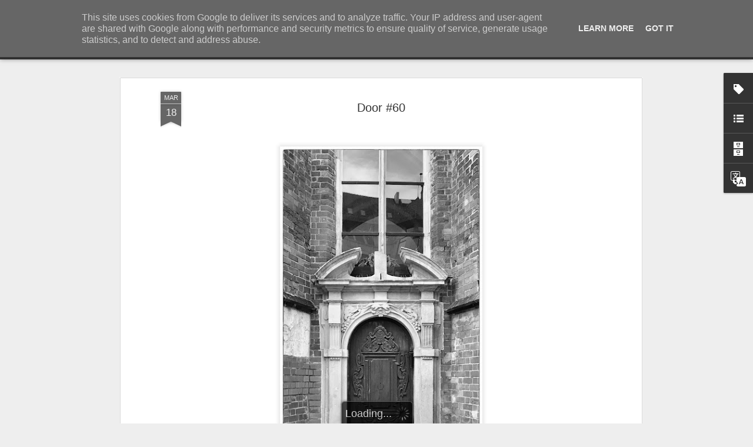

--- FILE ---
content_type: text/javascript; charset=UTF-8
request_url: https://foto.helaq.net.pl/?v=0&action=initial&widgetId=BlogList1&responseType=js&xssi_token=AOuZoY7vouCp_juc666ZZqCkO0tWDRF6sA%3A1769025478654
body_size: 6590
content:
try {
_WidgetManager._HandleControllerResult('BlogList1', 'initial',{'title': 'Worth to see:', 'sortType': 'LAST_UPDATE_DESCENDING', 'numItemsToShow': 0, 'showIcon': true, 'showItemTitle': true, 'showItemSnippet': true, 'showItemThumbnail': false, 'showTimePeriodSinceLastUpdate': false, 'tagName': 'BlogList1-foto.helaq.net.pl', 'textColor': '#000', 'linkColor': '#00c', 'totalItems': 19, 'showAllText': 'Show All', 'showNText': 'Show 19', 'items': [{'displayStyle': 'display: block;', 'blogTitle': 'Mersad Donko Photography', 'blogUrl': 'http://mersad-photography.blogspot.com/', 'blogIconUrl': 'https://lh3.googleusercontent.com/blogger_img_proxy/AEn0k_t448uPlondLoqLulM2d091EABBPkJC2qGlBxv5VsK-jWY48Aj-BuN0ev6UgtSneeI13f6cMq_N1FFIZKVKe7ARKZ2j776hb6tWM_Wr-BibUZqY3YRO\x3ds16-w16-h16', 'itemTitle': 'Ice, Rock, and Winter Light [Through My Lens Nr. 517]', 'itemUrl': 'http://mersad-photography.blogspot.com/2026/01/ice-rock-and-winter-light-through-my.html', 'itemSnippet': '\n\n*After the recent snowfall, I took the familiar road from Mostar toward \nKonjic, a drive I\u2019ve done countless times, yet one that never really feels \nthe sa...', 'itemThumbnail': {'url': 'https://blogger.googleusercontent.com/img/b/R29vZ2xl/AVvXsEioJFKBcVlIIDmGU0hGL0h2WghgW3D0_3UkJAtGbPX6xafL7j16mkyeCE_cCHHGrwNx6ttZ9hE9dh18xuY3gwfggKBo832Z4fkTYu15G5W7DOqa2Y5uWx5ZADmRrBrPw80hcHxSuZy0QatHYVM-Qrs4FQ1RGTqWU8Pw-kTmLLJED9NwlYSJLePcfaw-hYrM/s72-c/IMG_0574.jpeg', 'width': 72, 'height': 72}, 'timePeriodSinceLastUpdate': '2 days ago'}, {'displayStyle': 'display: block;', 'blogTitle': 'The Weekend in Black and White', 'blogUrl': 'https://blackandwhiteweekend.blogspot.com/', 'blogIconUrl': 'https://lh3.googleusercontent.com/blogger_img_proxy/AEn0k_u7l7A48T6qy8IPpLyk_-z84GOYqYIQt5Ew9O_A8Pz__hqPlXugqhN1zIxxdfm-rHkgRgG2qLsdzvoRpMMd_Fng_io5xrSTFD2wtVUu1SK17tl8PVoGI_5S\x3ds16-w16-h16', 'itemTitle': 'Friday, 16th January, 2026.', 'itemUrl': 'https://blackandwhiteweekend.blogspot.com/2026/01/friday-16th-january-2026.html', 'itemSnippet': '\n\n Great patterns and reflections posted last week by Cath\x27s Camera (Domed \nReflection)\n\nCath\x27s Camera\n\nREMEMBER THAT THE COPYRIGHT OF ALL PHOTOS REMAINS  WI...', 'itemThumbnail': {'url': 'https://blogger.googleusercontent.com/img/b/R29vZ2xl/AVvXsEjIbRxSIWXk_6QSDKfbkCPRolB_RIh-0_ads2ENhYTR1a3V2hucERC5Gmb0WfkeRKF_3k5xHprL74O4woQMU4M2v4Zg0ockBGhtq-xJFRxKMeJXngLIvR-F0-yGRxS4hfg-STeRoRAzNgBmqxeVEBY-JTw73V-DAdZnGQlXBdFRgJiaQxOV-IOzT1PPR4dJ/s72-c/8.%20Cath\x27s%20Camera.webp', 'width': 72, 'height': 72}, 'timePeriodSinceLastUpdate': '5 days ago'}, {'displayStyle': 'display: block;', 'blogTitle': 'Weekend Reflections', 'blogUrl': 'https://weekendreflection.blogspot.com/', 'blogIconUrl': 'https://lh3.googleusercontent.com/blogger_img_proxy/AEn0k_vHbxpOBIDtY4UyhrPPVpRbgLnWTO0rUXBrv-zSGukOzgJQ4MSVIVnUOhndlsLYB6QIlObfQEoUpzLbgyabmxwDOAkk5J-jHPNS7u3SCvTJ7UgdVgfe\x3ds16-w16-h16', 'itemTitle': 'Decisions, decisions (Weekend Street/Reflections # 260)', 'itemUrl': 'https://weekendreflection.blogspot.com/2026/01/decisions-decisions-weekend.html', 'itemSnippet': '\n\n \n\n*Philadelphia, Pennsylvania*\n\n\x22More is lost by indecision than wrong decision.\x22 - Cicero \n\n                                            Have a great week...', 'itemThumbnail': {'url': 'https://blogger.googleusercontent.com/img/b/R29vZ2xl/AVvXsEiX-VJq-QHIuHCW-Hs9VvspxBW3zECTH4XE2WJai3I-EZWmDMD5j6KQRtNc8kkEtl42eAZafnYc1Lw4bmHAw0nEJI9c4T9f5L_vLD7F1DsuKO1QlKH1HGzvua3dxv2z9WgW2Za6gygE3wdzxvSlnVHD2Zbp7hPsMDUF57iuMvBPug__ozw4jGEoigXDIOol/s72-w543-h543-c/24712492177_1724253fa7_o.jpg', 'width': 72, 'height': 72}, 'timePeriodSinceLastUpdate': '5 days ago'}, {'displayStyle': 'display: block;', 'blogTitle': 'Skywatch Friday', 'blogUrl': 'http://skyley.blogspot.com/', 'blogIconUrl': 'https://lh3.googleusercontent.com/blogger_img_proxy/AEn0k_tSgXbzNvnvxgUN_4Cgfu6aKDsCpkqcVTzz_9HRY6fVMkVCrjy5MbW-dY_1rVuiwywYNCe7vio-bxPdkBaX_qkDbsoCsuEOZeo\x3ds16-w16-h16', 'itemTitle': 'Skywatch Friday - 15 January 2026 Edition', 'itemUrl': 'http://skyley.blogspot.com/2026/01/skywatch-friday-15-january-2026-edition.html', 'itemSnippet': '[image: IMG_1902] A photo from a school ski trip that my son Logan took to \nBreckinridge, Colorado in 2016. I\x27m stealing it for the SWF header this \nweek. So...', 'itemThumbnail': '', 'timePeriodSinceLastUpdate': '6 days ago'}, {'displayStyle': 'display: block;', 'blogTitle': 'FLORAL FRIDAY FOTOS', 'blogUrl': 'http://floralfridayfoto.blogspot.com/', 'blogIconUrl': 'https://lh3.googleusercontent.com/blogger_img_proxy/AEn0k_t9qHGkN_g7csGGrEZUb5MP0kvB__B8tRmsY3yECqb2PXhItyE9dYTCS5HDUktzD4A99PmIpzpaKXJtKm_Ql0AvFNfoNc_Wnbi-6JHga4LB8sKkJw\x3ds16-w16-h16', 'itemTitle': 'FFF734 - PINK STATICE', 'itemUrl': 'http://floralfridayfoto.blogspot.com/2026/01/fff734-pink-statice.html', 'itemSnippet': '*Limonium roseum* (Pink Statice) is an evergreen perennial shrub producing \nlarge, beautiful bright, rose-pink showy flower heads of small papery \nblooms in ...', 'itemThumbnail': {'url': 'https://blogger.googleusercontent.com/img/b/R29vZ2xl/AVvXsEioW3tlP4zfHlZWiO2Whh8cWi1MEypT_pTr9ilAT_S4yCuBatutSRRSXrDDZtSn5v7tL5ZnydaKwE4plmTe99_yNP4vA3DIqEiIER-c_QGIJxP-fSTzdA-thIBJ6f6GaPRT_1ONSnzwfW2PRI-iFLE24Z1wYff18YQBBNq_KN1sB_OxULgfMQOccxWVcNM/s72-w640-h436-c/IMG_6324.jpeg', 'width': 72, 'height': 72}, 'timePeriodSinceLastUpdate': '6 days ago'}, {'displayStyle': 'display: block;', 'blogTitle': 'Locozoom', 'blogUrl': 'https://locozoom.helaq.net.pl/', 'blogIconUrl': 'https://lh3.googleusercontent.com/blogger_img_proxy/AEn0k_suFUq8z0_-RGHGhdpuw6ecEZl5iR-SzLcELHOsFJMCKCHJyEhJBYtKiyYGiYZdUBiHu--qAPWedP-b0wBfcNXFgvWl-qNndAt0j8zp\x3ds16-w16-h16', 'itemTitle': 'Red Mirafiori', 'itemUrl': 'https://locozoom.helaq.net.pl/2025/08/red-mirafiori.html', 'itemSnippet': '\n\nClick on the red to enlarge photo\n*Fiat 131p Mirafiori* (1975-1980) spotted in Kurdwan\xf3w district of Krak\xf3w, \nPoland. Please note advanced parking brake ;)\n', 'itemThumbnail': {'url': 'https://blogger.googleusercontent.com/img/b/R29vZ2xl/AVvXsEjDTl6NBesvzHdEorAlv8OG6nCUHgEPixU8nw24Dxtvehi-WphYSn6LurlZd6O4EeNzd4RWxNh7w4adFQaPZ5cMJtSoR7yo32TlC_KL-JL-16dyws0LrUvSlcRhNxCbgl2SZUYv0zXr5rSW5z2VJCE6q9lxHt9-u9Rh8HxRi6HAyb9Hf-Vc8inNlkvKl6o/s72-w640-h426-c/20250819_135416.jpg', 'width': 72, 'height': 72}, 'timePeriodSinceLastUpdate': '4 months ago'}, {'displayStyle': 'display: block;', 'blogTitle': '~RAMBLING WOODS~', 'blogUrl': 'https://ramblingwoods.com', 'blogIconUrl': 'https://lh3.googleusercontent.com/blogger_img_proxy/AEn0k_vW7gC2jISb178NJqNXzEf1xruKecNfpkIxNknrUvqh-n8NkxKFObXw_dweF2cEgqxnW1sKifmAsij3sPg862OFjxuNGFCwTfc\x3ds16-w16-h16', 'itemTitle': '.', 'itemUrl': 'https://ramblingwoods.com/2025/05/04/50332/', 'itemSnippet': '67 Species Identified Just in My Yard Since 2004 American Black Duck \nAmerican Crow American Goldfinch American Robin American Tree Sparrow \nAmerican Wigeon ...', 'itemThumbnail': '', 'timePeriodSinceLastUpdate': '8 months ago'}, {'displayStyle': 'display: block;', 'blogTitle': 'Na po\u0142udnie od Tunelu', 'blogUrl': 'https://na-poludnie-od-tunelu.tumblr.com/', 'blogIconUrl': 'https://lh3.googleusercontent.com/blogger_img_proxy/AEn0k_vwQh_4MEPPgIl0WgeLpSNFHGsaE6_hmUU_ROrV2g755gDUfRCjCE5Hkstza0sH24Z7dOwYGxGCdyxrnMAiWNr8rHf4VzCb9yrxREBib3I9f4dtmi64aOg\x3ds16-w16-h16', 'itemTitle': 'Funny skateboarder on graffiti', 'itemUrl': 'https://na-poludnie-od-tunelu.tumblr.com/post/773549109096382464', 'itemSnippet': '', 'itemThumbnail': '', 'timePeriodSinceLastUpdate': '11 months ago'}, {'displayStyle': 'display: block;', 'blogTitle': 'made in pain', 'blogUrl': 'https://madeinpain.wordpress.com', 'blogIconUrl': 'https://lh3.googleusercontent.com/blogger_img_proxy/AEn0k_vumKOuH9amcMV12rWkecgR4jHMOVgmGqiGnCLICZ94pTwlEwiRtPfV27jdpn_YScGyMhqIqRh0kpCdsz3y7Zmun-pMxUScEdftBoaCJxlr\x3ds16-w16-h16', 'itemTitle': 'IzIaoR5KFXkveET', 'itemUrl': 'https://madeinpain.wordpress.com/2025/01/19/iziaor5kfxkveet/', 'itemSnippet': '', 'itemThumbnail': '', 'timePeriodSinceLastUpdate': '1 year ago'}, {'displayStyle': 'display: block;', 'blogTitle': 'InSPIREd Sunday', 'blogUrl': 'http://inspiredsundaymeme.blogspot.com/', 'blogIconUrl': 'https://lh3.googleusercontent.com/blogger_img_proxy/AEn0k_u4dX82oJJ4tqIrfI4ecSqIvzrDbN_fwkjhn9NYs6GYof_bUwv1wnAvG1xnlhtcEocPzSDX4PushUhCXd77UpOgqrbvLjwqcsyl2VbjXdEUXeCBE9sz\x3ds16-w16-h16', 'itemTitle': 'InSPIREd Sunday #468 : 16-18 April 2022', 'itemUrl': 'http://inspiredsundaymeme.blogspot.com/2022/04/inspired-sunday-468-16-18-april-2022.html', 'itemSnippet': '\n\n \n\n  Welcome to InSPIREd Sunday where we share inspirational architecture such \nas churches, synagogues, cemeteries, or other religious buildings each and ...', 'itemThumbnail': {'url': 'https://blogger.googleusercontent.com/img/b/R29vZ2xl/AVvXsEhzqubMDrFfX19YlUEwqE-Cc9nGbJaaNdEah3KM3jSfW1LrLNDzT2i3sG7ksivtpBntuxvSlpgJNxNPq9b8le768urvf9xXo2LaWb10WiczygktVfMLlfVlNuWB6t2yllGT4_l7RHIqpFnkHgYInDi1OzDj6f3j8paGNcK8OsZtL4uGxszCSDw-jr0D/s72-w640-h234-c/IMG_2459.jpg', 'width': 72, 'height': 72}, 'timePeriodSinceLastUpdate': '3 years ago'}, {'displayStyle': 'display: block;', 'blogTitle': 'Our World Tuesday', 'blogUrl': 'http://ourworldtuesdaymeme.blogspot.com/', 'blogIconUrl': 'https://lh3.googleusercontent.com/blogger_img_proxy/AEn0k_tSavwXXSrBYbUBse9epyPG2Lt-uEZQf-pwE5yXR4gDv4ET41pJ6rGL8kMIVy95QYGC25Yp8RCC5hjgHcta9-1o3TTdb2mQ8-RqwV6pUbjmrYlcAgXQaQ\x3ds16-w16-h16', 'itemTitle': 'Our World: The Love Edition Feb 2022', 'itemUrl': 'http://ourworldtuesdaymeme.blogspot.com/2022/02/our-world-love-edition-feb-2022.html', 'itemSnippet': '\n\n So, dear friends! This is the last post I\x27ll be putting out here. (But \nnever say never - maybe I or someone else will decide to bring Our World \nback to ...', 'itemThumbnail': {'url': 'https://blogger.googleusercontent.com/img/a/AVvXsEiNUOWaoLVmqaH_B5_k2I-lSSYjv0qB38-QwthXg47Fx1FXfnDOc6FZDk6BZ_yNeqROmpf2dIc3AXXujMaLkMxEAbXqQbCZ69Luj9AXp8DIxufPmKikbpbLCe9Q1mhaer2lAsgEKs-6hMU4RehZYvm3Ar7Rmoq2icTa34vdNZLlSFTslHxqc_HussRWEQ\x3ds72-w640-h426-c', 'width': 72, 'height': 72}, 'timePeriodSinceLastUpdate': '3 years ago'}, {'displayStyle': 'display: block;', 'blogTitle': 'Norm 2.0', 'blogUrl': 'https://miscellaneousmusingsofamiddleagedmind.wordpress.com', 'blogIconUrl': 'https://lh3.googleusercontent.com/blogger_img_proxy/AEn0k_taNOG45cWX_wXH7G6T0GWYAtTPebfWHZjodN-5z-QbVaxrydj77uHsxjsEgD7-cBZF2HDzWqBUtBq0dam79H3Z1aL25FFWt1RU5aZUrGECNPfy6VnO9nm_BJtXfNeAvZIA_qOxd9uJEP1n\x3ds16-w16-h16', 'itemTitle': '6 Month-ish Blog Update \u2013 one month late', 'itemUrl': 'https://miscellaneousmusingsofamiddleagedmind.wordpress.com/2021/06/30/6-month-ish-blog-update-one-month-late/', 'itemSnippet': 'Hey there gang, how\u2019s everyone doing? Yes I know, this is my first post \nsince late November 2020. Sorry friends, I\u2019ve been meaning to pop in to say \nhi or p...', 'itemThumbnail': '', 'timePeriodSinceLastUpdate': '4 years ago'}, {'displayStyle': 'display: block;', 'blogTitle': 'otwarium', 'blogUrl': 'https://otwarium.pl', 'blogIconUrl': 'https://lh3.googleusercontent.com/blogger_img_proxy/AEn0k_tExkHYU70G0KSKxC5_r1gM8hDgkM0M1W4GLD8L5X3RgITDgwa0vJzNab1HT23fVYKyB1Ecjqb4d7ibQsPQ9yfIxA\x3ds16-w16-h16', 'itemTitle': 'Rzym, jakiego wi\u0119kszo\u015b\u0107 nie zobaczy', 'itemUrl': 'http://feedproxy.google.com/~r/nietransparentnie/~3/JG-fk1BDHWQ/', 'itemSnippet': '\n\nRzym to taki oczywisty cel podr\xf3\u017cy. Stolic\u0119 W\u0142och ka\u017cdego roku odwiedzaj\u0105 \nmiliony turyst\xf3w, spragnionych zazna\u0107 atmosfery Wiecznego Miasta.\u2026\n\nArtyku\u0142 Rzym...', 'itemThumbnail': '', 'timePeriodSinceLastUpdate': '4 years ago'}, {'displayStyle': 'display: block;', 'blogTitle': 'Walk With Photography - Blog Fotograficzny', 'blogUrl': 'https://walk-with-photography.blogspot.com/', 'blogIconUrl': 'https://lh3.googleusercontent.com/blogger_img_proxy/AEn0k_sYiWRLc7aOIBz3i0WALZK7bANQI0q6L-CtfV5QxUOj9bH0bohjbbL4h7tM5uL23HQ9OuIDX2bADkQZ7R8fIB79tRBUHangKCQ9C3_wXsvfuw8ZirsinKcTFA\x3ds16-w16-h16', 'itemTitle': 'Lewituj\u0105ce Ksi\u0105\u017cki, Czyli Jak Lewitowa\u0107 Przedmioty na Zdj\u0119ciach', 'itemUrl': 'https://walk-with-photography.blogspot.com/2020/05/lewitujace-ksiazki.html', 'itemSnippet': '[image: Lewituj\u0105ce Ksi\u0105\u017cki, Czyli Jak Lewitowa\u0107 Przedmioty na Zdj\u0119ciach]\n\nJak to mo\u017cliwe, \u017ce przedmioty unosz\u0105 si\u0119 na fotografiach? Jak lewitowa\u0107 \nksi\u0105\u017cki, o...', 'itemThumbnail': {'url': 'https://1.bp.blogspot.com/-DwQqoaTovLQ/XrLkca7_lII/AAAAAAAAAsA/KoBNZfthUqkb1rokj2ih_XYvgHP9ZfKHACK4BGAsYHg/s72-c-d/tytulowe.jpg', 'width': 72, 'height': 72}, 'timePeriodSinceLastUpdate': '5 years ago'}, {'displayStyle': 'display: block;', 'blogTitle': 'Tomasz Przywecki', 'blogUrl': 'https://www.tomlight.pl', 'blogIconUrl': 'https://lh3.googleusercontent.com/blogger_img_proxy/AEn0k_u4dXoYMAtKT2U9lbJk-BOVaWWBfRoChOGhCdDpcpMhYlsPHYQ5Z23vtyp_g4rEKxI1sn86nIPwlXvdoA_I-rI12GqDDl4F\x3ds16-w16-h16', 'itemTitle': 'Zielony', 'itemUrl': 'https://www.tomlight.pl/photoroll/zielony/', 'itemSnippet': '', 'itemThumbnail': '', 'timePeriodSinceLastUpdate': '6 years ago'}, {'displayStyle': 'display: block;', 'blogTitle': 'Agregator Blog\xf3w Fotograficznych', 'blogUrl': 'https://blogi-fotograficzne.blogspot.com/', 'blogIconUrl': 'https://lh3.googleusercontent.com/blogger_img_proxy/AEn0k_uAU3XZrjVhJrz2flrkZHWMRAfpv81SHvFdTKssJBslj9cYi8ncST_xVMDH0EazSj6PxaQLF6QNN9c0s2V0Fc084KKTA3y622whCEML0rQS9mAvjxg4Whg\x3ds16-w16-h16', 'itemTitle': '', 'itemUrl': 'http://blogi-fotograficzne.blogspot.com/2018/03/od-pewnego-czasu-jest-problem.html', 'itemSnippet': '*03-03-2018 Informacja*\nOd pewnego czasu jest problem (niezale\u017cny od administratora) z gad\u017cetem \n\x22Lista blog\xf3w\x22, na kt\xf3rym oparte jest dzia\u0142anie Agregatora B...', 'itemThumbnail': '', 'timePeriodSinceLastUpdate': '7 years ago'}, {'displayStyle': 'display: block;', 'blogTitle': 'Kasztanki - fotoblog', 'blogUrl': 'http://kasztanki.blogspot.com/', 'blogIconUrl': 'https://lh3.googleusercontent.com/blogger_img_proxy/AEn0k_uOmjDRIh7O5DnocQqzrhMuzW3e83uXqTk7hLy3kJxpXkD8Qq99398CpVB2KuBnZREPwGdtFw7_QRnYjQU7wXgopvQ-bJYlm3MCaEgb\x3ds16-w16-h16', 'itemTitle': 'Dziekania / Dean Street', 'itemUrl': 'http://kasztanki.blogspot.com/2018/01/dziekania-dean-street.html', 'itemSnippet': ' \nUlica Dziakania, Warszawa [Dziekania Street, Warsaw]\n| Sony A7II | Sony FE 28-70/3.5-5.6 OSS | 35 mm | f/7,1 | ISO 6400 |\n\n', 'itemThumbnail': {'url': 'https://blogger.googleusercontent.com/img/b/R29vZ2xl/AVvXsEjF5UTW5ctMhM-TS9mnF4ur1WTyxVEC2S1zRz7AUN3Y0C6is_n-BuVJ50doDjL03kcKO02b6_0o3HFMWf4sHblIPhiNPhpAqPCcUnHVXnvzQe0MMiU1fYTOVhsLdqHMeWuLQqvmujPUYnI/s72-c/00357_2.jpg', 'width': 72, 'height': 72}, 'timePeriodSinceLastUpdate': '7 years ago'}, {'displayStyle': 'display: block;', 'blogTitle': 'Oakland Daily Photo', 'blogUrl': 'http://oaklanddailyphoto.blogspot.com/', 'blogIconUrl': 'https://lh3.googleusercontent.com/blogger_img_proxy/AEn0k_u2ARVGXoNiOGgPXcCvqJqdTrN_utfSSwMBBN9iUAwer_p_rucn60JiVIKyECLu9CSvcKmS2PiPbkVfsqmqfvZkpu3jn77gmv8yGwxWeZctZg8sIts\x3ds16-w16-h16', 'itemTitle': 'Monday Mural: do not enter', 'itemUrl': 'http://oaklanddailyphoto.blogspot.com/2018/01/monday-mural-do-not-enter.html', 'itemSnippet': ' \nI found this while wandering around West Oakland.  I don\x27t care if the rock \nhas a smiley face on it.  The side glance on the flamingo and the presence \nof...', 'itemThumbnail': {'url': 'https://blogger.googleusercontent.com/img/b/R29vZ2xl/AVvXsEhKO_qfSQr_9MsGYty7PerrhgG-MZpkh1n1iUWoBSXFUbMG6zZhqINprNBwmlGBEXOwt1yUklhRjtWm5YWW43wEUlQnATloSJOXPIBGCDigyfEgqngAbprPz8Y4KcFL15Af3OYEyzhBVbtQ/s72-c/IMG_6821.jpg', 'width': 72, 'height': 72}, 'timePeriodSinceLastUpdate': '8 years ago'}, {'displayStyle': 'display: block;', 'blogTitle': 'Landscapes of Mazovia | Krajobrazy Mazowsza', 'blogUrl': 'http://masoviascape.blogspot.com/', 'blogIconUrl': 'https://lh3.googleusercontent.com/blogger_img_proxy/AEn0k_viyKkFdSVgLrxJW1AcyIHRyxF2y3YCWsyC0HofJ7-7_sgWSVliu-BqaDP9jKvFj0TSQJ3k11Us06fknUN2j_DU_YSMAhlORTjEyUWjz9PD\x3ds16-w16-h16', 'itemTitle': 'Full green', 'itemUrl': 'http://masoviascape.blogspot.com/2017/05/full-green.html', 'itemSnippet': ' \n\n', 'itemThumbnail': {'url': 'https://blogger.googleusercontent.com/img/b/R29vZ2xl/AVvXsEhGknSnMB58JpV5J5n5ronMAZXg1AYF4OBtu2wBrcHxArykdEEqKQ9bRx85_2Y7-8hu3T2P7Ml_nceN5Oluo_8VM625IKhZOSawr0SykBBA3Kimwpz2frtzvKpzzwqj5gXmTSDaKtSDuTY/s72-c/08002www.jpg', 'width': 72, 'height': 72}, 'timePeriodSinceLastUpdate': '8 years ago'}]});
} catch (e) {
  if (typeof log != 'undefined') {
    log('HandleControllerResult failed: ' + e);
  }
}


--- FILE ---
content_type: text/javascript; charset=UTF-8
request_url: https://foto.helaq.net.pl/?v=0&action=initial&widgetId=BlogList1&responseType=js&xssi_token=AOuZoY7vouCp_juc666ZZqCkO0tWDRF6sA%3A1769025478654
body_size: 6577
content:
try {
_WidgetManager._HandleControllerResult('BlogList1', 'initial',{'title': 'Worth to see:', 'sortType': 'LAST_UPDATE_DESCENDING', 'numItemsToShow': 0, 'showIcon': true, 'showItemTitle': true, 'showItemSnippet': true, 'showItemThumbnail': false, 'showTimePeriodSinceLastUpdate': false, 'tagName': 'BlogList1-foto.helaq.net.pl', 'textColor': '#000', 'linkColor': '#00c', 'totalItems': 19, 'showAllText': 'Show All', 'showNText': 'Show 19', 'items': [{'displayStyle': 'display: block;', 'blogTitle': 'Mersad Donko Photography', 'blogUrl': 'http://mersad-photography.blogspot.com/', 'blogIconUrl': 'https://lh3.googleusercontent.com/blogger_img_proxy/AEn0k_t448uPlondLoqLulM2d091EABBPkJC2qGlBxv5VsK-jWY48Aj-BuN0ev6UgtSneeI13f6cMq_N1FFIZKVKe7ARKZ2j776hb6tWM_Wr-BibUZqY3YRO\x3ds16-w16-h16', 'itemTitle': 'Ice, Rock, and Winter Light [Through My Lens Nr. 517]', 'itemUrl': 'http://mersad-photography.blogspot.com/2026/01/ice-rock-and-winter-light-through-my.html', 'itemSnippet': '\n\n*After the recent snowfall, I took the familiar road from Mostar toward \nKonjic, a drive I\u2019ve done countless times, yet one that never really feels \nthe sa...', 'itemThumbnail': {'url': 'https://blogger.googleusercontent.com/img/b/R29vZ2xl/AVvXsEioJFKBcVlIIDmGU0hGL0h2WghgW3D0_3UkJAtGbPX6xafL7j16mkyeCE_cCHHGrwNx6ttZ9hE9dh18xuY3gwfggKBo832Z4fkTYu15G5W7DOqa2Y5uWx5ZADmRrBrPw80hcHxSuZy0QatHYVM-Qrs4FQ1RGTqWU8Pw-kTmLLJED9NwlYSJLePcfaw-hYrM/s72-c/IMG_0574.jpeg', 'width': 72, 'height': 72}, 'timePeriodSinceLastUpdate': '2 days ago'}, {'displayStyle': 'display: block;', 'blogTitle': 'The Weekend in Black and White', 'blogUrl': 'https://blackandwhiteweekend.blogspot.com/', 'blogIconUrl': 'https://lh3.googleusercontent.com/blogger_img_proxy/AEn0k_u7l7A48T6qy8IPpLyk_-z84GOYqYIQt5Ew9O_A8Pz__hqPlXugqhN1zIxxdfm-rHkgRgG2qLsdzvoRpMMd_Fng_io5xrSTFD2wtVUu1SK17tl8PVoGI_5S\x3ds16-w16-h16', 'itemTitle': 'Friday, 16th January, 2026.', 'itemUrl': 'https://blackandwhiteweekend.blogspot.com/2026/01/friday-16th-january-2026.html', 'itemSnippet': '\n\n Great patterns and reflections posted last week by Cath\x27s Camera (Domed \nReflection)\n\nCath\x27s Camera\n\nREMEMBER THAT THE COPYRIGHT OF ALL PHOTOS REMAINS  WI...', 'itemThumbnail': {'url': 'https://blogger.googleusercontent.com/img/b/R29vZ2xl/AVvXsEjIbRxSIWXk_6QSDKfbkCPRolB_RIh-0_ads2ENhYTR1a3V2hucERC5Gmb0WfkeRKF_3k5xHprL74O4woQMU4M2v4Zg0ockBGhtq-xJFRxKMeJXngLIvR-F0-yGRxS4hfg-STeRoRAzNgBmqxeVEBY-JTw73V-DAdZnGQlXBdFRgJiaQxOV-IOzT1PPR4dJ/s72-c/8.%20Cath\x27s%20Camera.webp', 'width': 72, 'height': 72}, 'timePeriodSinceLastUpdate': '5 days ago'}, {'displayStyle': 'display: block;', 'blogTitle': 'Weekend Reflections', 'blogUrl': 'https://weekendreflection.blogspot.com/', 'blogIconUrl': 'https://lh3.googleusercontent.com/blogger_img_proxy/AEn0k_vHbxpOBIDtY4UyhrPPVpRbgLnWTO0rUXBrv-zSGukOzgJQ4MSVIVnUOhndlsLYB6QIlObfQEoUpzLbgyabmxwDOAkk5J-jHPNS7u3SCvTJ7UgdVgfe\x3ds16-w16-h16', 'itemTitle': 'Decisions, decisions (Weekend Street/Reflections # 260)', 'itemUrl': 'https://weekendreflection.blogspot.com/2026/01/decisions-decisions-weekend.html', 'itemSnippet': '\n\n \n\n*Philadelphia, Pennsylvania*\n\n\x22More is lost by indecision than wrong decision.\x22 - Cicero \n\n                                            Have a great week...', 'itemThumbnail': {'url': 'https://blogger.googleusercontent.com/img/b/R29vZ2xl/AVvXsEiX-VJq-QHIuHCW-Hs9VvspxBW3zECTH4XE2WJai3I-EZWmDMD5j6KQRtNc8kkEtl42eAZafnYc1Lw4bmHAw0nEJI9c4T9f5L_vLD7F1DsuKO1QlKH1HGzvua3dxv2z9WgW2Za6gygE3wdzxvSlnVHD2Zbp7hPsMDUF57iuMvBPug__ozw4jGEoigXDIOol/s72-w543-h543-c/24712492177_1724253fa7_o.jpg', 'width': 72, 'height': 72}, 'timePeriodSinceLastUpdate': '5 days ago'}, {'displayStyle': 'display: block;', 'blogTitle': 'Skywatch Friday', 'blogUrl': 'http://skyley.blogspot.com/', 'blogIconUrl': 'https://lh3.googleusercontent.com/blogger_img_proxy/AEn0k_tSgXbzNvnvxgUN_4Cgfu6aKDsCpkqcVTzz_9HRY6fVMkVCrjy5MbW-dY_1rVuiwywYNCe7vio-bxPdkBaX_qkDbsoCsuEOZeo\x3ds16-w16-h16', 'itemTitle': 'Skywatch Friday - 15 January 2026 Edition', 'itemUrl': 'http://skyley.blogspot.com/2026/01/skywatch-friday-15-january-2026-edition.html', 'itemSnippet': '[image: IMG_1902] A photo from a school ski trip that my son Logan took to \nBreckinridge, Colorado in 2016. I\x27m stealing it for the SWF header this \nweek. So...', 'itemThumbnail': '', 'timePeriodSinceLastUpdate': '6 days ago'}, {'displayStyle': 'display: block;', 'blogTitle': 'FLORAL FRIDAY FOTOS', 'blogUrl': 'http://floralfridayfoto.blogspot.com/', 'blogIconUrl': 'https://lh3.googleusercontent.com/blogger_img_proxy/AEn0k_t9qHGkN_g7csGGrEZUb5MP0kvB__B8tRmsY3yECqb2PXhItyE9dYTCS5HDUktzD4A99PmIpzpaKXJtKm_Ql0AvFNfoNc_Wnbi-6JHga4LB8sKkJw\x3ds16-w16-h16', 'itemTitle': 'FFF734 - PINK STATICE', 'itemUrl': 'http://floralfridayfoto.blogspot.com/2026/01/fff734-pink-statice.html', 'itemSnippet': '*Limonium roseum* (Pink Statice) is an evergreen perennial shrub producing \nlarge, beautiful bright, rose-pink showy flower heads of small papery \nblooms in ...', 'itemThumbnail': {'url': 'https://blogger.googleusercontent.com/img/b/R29vZ2xl/AVvXsEioW3tlP4zfHlZWiO2Whh8cWi1MEypT_pTr9ilAT_S4yCuBatutSRRSXrDDZtSn5v7tL5ZnydaKwE4plmTe99_yNP4vA3DIqEiIER-c_QGIJxP-fSTzdA-thIBJ6f6GaPRT_1ONSnzwfW2PRI-iFLE24Z1wYff18YQBBNq_KN1sB_OxULgfMQOccxWVcNM/s72-w640-h436-c/IMG_6324.jpeg', 'width': 72, 'height': 72}, 'timePeriodSinceLastUpdate': '6 days ago'}, {'displayStyle': 'display: block;', 'blogTitle': 'Locozoom', 'blogUrl': 'https://locozoom.helaq.net.pl/', 'blogIconUrl': 'https://lh3.googleusercontent.com/blogger_img_proxy/AEn0k_suFUq8z0_-RGHGhdpuw6ecEZl5iR-SzLcELHOsFJMCKCHJyEhJBYtKiyYGiYZdUBiHu--qAPWedP-b0wBfcNXFgvWl-qNndAt0j8zp\x3ds16-w16-h16', 'itemTitle': 'Red Mirafiori', 'itemUrl': 'https://locozoom.helaq.net.pl/2025/08/red-mirafiori.html', 'itemSnippet': '\n\nClick on the red to enlarge photo\n*Fiat 131p Mirafiori* (1975-1980) spotted in Kurdwan\xf3w district of Krak\xf3w, \nPoland. Please note advanced parking brake ;)\n', 'itemThumbnail': {'url': 'https://blogger.googleusercontent.com/img/b/R29vZ2xl/AVvXsEjDTl6NBesvzHdEorAlv8OG6nCUHgEPixU8nw24Dxtvehi-WphYSn6LurlZd6O4EeNzd4RWxNh7w4adFQaPZ5cMJtSoR7yo32TlC_KL-JL-16dyws0LrUvSlcRhNxCbgl2SZUYv0zXr5rSW5z2VJCE6q9lxHt9-u9Rh8HxRi6HAyb9Hf-Vc8inNlkvKl6o/s72-w640-h426-c/20250819_135416.jpg', 'width': 72, 'height': 72}, 'timePeriodSinceLastUpdate': '4 months ago'}, {'displayStyle': 'display: block;', 'blogTitle': '~RAMBLING WOODS~', 'blogUrl': 'https://ramblingwoods.com', 'blogIconUrl': 'https://lh3.googleusercontent.com/blogger_img_proxy/AEn0k_vW7gC2jISb178NJqNXzEf1xruKecNfpkIxNknrUvqh-n8NkxKFObXw_dweF2cEgqxnW1sKifmAsij3sPg862OFjxuNGFCwTfc\x3ds16-w16-h16', 'itemTitle': '.', 'itemUrl': 'https://ramblingwoods.com/2025/05/04/50332/', 'itemSnippet': '67 Species Identified Just in My Yard Since 2004 American Black Duck \nAmerican Crow American Goldfinch American Robin American Tree Sparrow \nAmerican Wigeon ...', 'itemThumbnail': '', 'timePeriodSinceLastUpdate': '8 months ago'}, {'displayStyle': 'display: block;', 'blogTitle': 'Na po\u0142udnie od Tunelu', 'blogUrl': 'https://na-poludnie-od-tunelu.tumblr.com/', 'blogIconUrl': 'https://lh3.googleusercontent.com/blogger_img_proxy/AEn0k_vwQh_4MEPPgIl0WgeLpSNFHGsaE6_hmUU_ROrV2g755gDUfRCjCE5Hkstza0sH24Z7dOwYGxGCdyxrnMAiWNr8rHf4VzCb9yrxREBib3I9f4dtmi64aOg\x3ds16-w16-h16', 'itemTitle': 'Funny skateboarder on graffiti', 'itemUrl': 'https://na-poludnie-od-tunelu.tumblr.com/post/773549109096382464', 'itemSnippet': '', 'itemThumbnail': '', 'timePeriodSinceLastUpdate': '11 months ago'}, {'displayStyle': 'display: block;', 'blogTitle': 'made in pain', 'blogUrl': 'https://madeinpain.wordpress.com', 'blogIconUrl': 'https://lh3.googleusercontent.com/blogger_img_proxy/AEn0k_vumKOuH9amcMV12rWkecgR4jHMOVgmGqiGnCLICZ94pTwlEwiRtPfV27jdpn_YScGyMhqIqRh0kpCdsz3y7Zmun-pMxUScEdftBoaCJxlr\x3ds16-w16-h16', 'itemTitle': 'IzIaoR5KFXkveET', 'itemUrl': 'https://madeinpain.wordpress.com/2025/01/19/iziaor5kfxkveet/', 'itemSnippet': '', 'itemThumbnail': '', 'timePeriodSinceLastUpdate': '1 year ago'}, {'displayStyle': 'display: block;', 'blogTitle': 'InSPIREd Sunday', 'blogUrl': 'http://inspiredsundaymeme.blogspot.com/', 'blogIconUrl': 'https://lh3.googleusercontent.com/blogger_img_proxy/AEn0k_u4dX82oJJ4tqIrfI4ecSqIvzrDbN_fwkjhn9NYs6GYof_bUwv1wnAvG1xnlhtcEocPzSDX4PushUhCXd77UpOgqrbvLjwqcsyl2VbjXdEUXeCBE9sz\x3ds16-w16-h16', 'itemTitle': 'InSPIREd Sunday #468 : 16-18 April 2022', 'itemUrl': 'http://inspiredsundaymeme.blogspot.com/2022/04/inspired-sunday-468-16-18-april-2022.html', 'itemSnippet': '\n\n \n\n  Welcome to InSPIREd Sunday where we share inspirational architecture such \nas churches, synagogues, cemeteries, or other religious buildings each and ...', 'itemThumbnail': {'url': 'https://blogger.googleusercontent.com/img/b/R29vZ2xl/AVvXsEhzqubMDrFfX19YlUEwqE-Cc9nGbJaaNdEah3KM3jSfW1LrLNDzT2i3sG7ksivtpBntuxvSlpgJNxNPq9b8le768urvf9xXo2LaWb10WiczygktVfMLlfVlNuWB6t2yllGT4_l7RHIqpFnkHgYInDi1OzDj6f3j8paGNcK8OsZtL4uGxszCSDw-jr0D/s72-w640-h234-c/IMG_2459.jpg', 'width': 72, 'height': 72}, 'timePeriodSinceLastUpdate': '3 years ago'}, {'displayStyle': 'display: block;', 'blogTitle': 'Our World Tuesday', 'blogUrl': 'http://ourworldtuesdaymeme.blogspot.com/', 'blogIconUrl': 'https://lh3.googleusercontent.com/blogger_img_proxy/AEn0k_tSavwXXSrBYbUBse9epyPG2Lt-uEZQf-pwE5yXR4gDv4ET41pJ6rGL8kMIVy95QYGC25Yp8RCC5hjgHcta9-1o3TTdb2mQ8-RqwV6pUbjmrYlcAgXQaQ\x3ds16-w16-h16', 'itemTitle': 'Our World: The Love Edition Feb 2022', 'itemUrl': 'http://ourworldtuesdaymeme.blogspot.com/2022/02/our-world-love-edition-feb-2022.html', 'itemSnippet': '\n\n So, dear friends! This is the last post I\x27ll be putting out here. (But \nnever say never - maybe I or someone else will decide to bring Our World \nback to ...', 'itemThumbnail': {'url': 'https://blogger.googleusercontent.com/img/a/AVvXsEiNUOWaoLVmqaH_B5_k2I-lSSYjv0qB38-QwthXg47Fx1FXfnDOc6FZDk6BZ_yNeqROmpf2dIc3AXXujMaLkMxEAbXqQbCZ69Luj9AXp8DIxufPmKikbpbLCe9Q1mhaer2lAsgEKs-6hMU4RehZYvm3Ar7Rmoq2icTa34vdNZLlSFTslHxqc_HussRWEQ\x3ds72-w640-h426-c', 'width': 72, 'height': 72}, 'timePeriodSinceLastUpdate': '3 years ago'}, {'displayStyle': 'display: block;', 'blogTitle': 'Norm 2.0', 'blogUrl': 'https://miscellaneousmusingsofamiddleagedmind.wordpress.com', 'blogIconUrl': 'https://lh3.googleusercontent.com/blogger_img_proxy/AEn0k_taNOG45cWX_wXH7G6T0GWYAtTPebfWHZjodN-5z-QbVaxrydj77uHsxjsEgD7-cBZF2HDzWqBUtBq0dam79H3Z1aL25FFWt1RU5aZUrGECNPfy6VnO9nm_BJtXfNeAvZIA_qOxd9uJEP1n\x3ds16-w16-h16', 'itemTitle': '6 Month-ish Blog Update \u2013 one month late', 'itemUrl': 'https://miscellaneousmusingsofamiddleagedmind.wordpress.com/2021/06/30/6-month-ish-blog-update-one-month-late/', 'itemSnippet': 'Hey there gang, how\u2019s everyone doing? Yes I know, this is my first post \nsince late November 2020. Sorry friends, I\u2019ve been meaning to pop in to say \nhi or p...', 'itemThumbnail': '', 'timePeriodSinceLastUpdate': '4 years ago'}, {'displayStyle': 'display: block;', 'blogTitle': 'otwarium', 'blogUrl': 'https://otwarium.pl', 'blogIconUrl': 'https://lh3.googleusercontent.com/blogger_img_proxy/AEn0k_tExkHYU70G0KSKxC5_r1gM8hDgkM0M1W4GLD8L5X3RgITDgwa0vJzNab1HT23fVYKyB1Ecjqb4d7ibQsPQ9yfIxA\x3ds16-w16-h16', 'itemTitle': 'Rzym, jakiego wi\u0119kszo\u015b\u0107 nie zobaczy', 'itemUrl': 'http://feedproxy.google.com/~r/nietransparentnie/~3/JG-fk1BDHWQ/', 'itemSnippet': '\n\nRzym to taki oczywisty cel podr\xf3\u017cy. Stolic\u0119 W\u0142och ka\u017cdego roku odwiedzaj\u0105 \nmiliony turyst\xf3w, spragnionych zazna\u0107 atmosfery Wiecznego Miasta.\u2026\n\nArtyku\u0142 Rzym...', 'itemThumbnail': '', 'timePeriodSinceLastUpdate': '4 years ago'}, {'displayStyle': 'display: block;', 'blogTitle': 'Walk With Photography - Blog Fotograficzny', 'blogUrl': 'https://walk-with-photography.blogspot.com/', 'blogIconUrl': 'https://lh3.googleusercontent.com/blogger_img_proxy/AEn0k_sYiWRLc7aOIBz3i0WALZK7bANQI0q6L-CtfV5QxUOj9bH0bohjbbL4h7tM5uL23HQ9OuIDX2bADkQZ7R8fIB79tRBUHangKCQ9C3_wXsvfuw8ZirsinKcTFA\x3ds16-w16-h16', 'itemTitle': 'Lewituj\u0105ce Ksi\u0105\u017cki, Czyli Jak Lewitowa\u0107 Przedmioty na Zdj\u0119ciach', 'itemUrl': 'https://walk-with-photography.blogspot.com/2020/05/lewitujace-ksiazki.html', 'itemSnippet': '[image: Lewituj\u0105ce Ksi\u0105\u017cki, Czyli Jak Lewitowa\u0107 Przedmioty na Zdj\u0119ciach]\n\nJak to mo\u017cliwe, \u017ce przedmioty unosz\u0105 si\u0119 na fotografiach? Jak lewitowa\u0107 \nksi\u0105\u017cki, o...', 'itemThumbnail': {'url': 'https://1.bp.blogspot.com/-DwQqoaTovLQ/XrLkca7_lII/AAAAAAAAAsA/KoBNZfthUqkb1rokj2ih_XYvgHP9ZfKHACK4BGAsYHg/s72-c-d/tytulowe.jpg', 'width': 72, 'height': 72}, 'timePeriodSinceLastUpdate': '5 years ago'}, {'displayStyle': 'display: block;', 'blogTitle': 'Tomasz Przywecki', 'blogUrl': 'https://www.tomlight.pl', 'blogIconUrl': 'https://lh3.googleusercontent.com/blogger_img_proxy/AEn0k_u4dXoYMAtKT2U9lbJk-BOVaWWBfRoChOGhCdDpcpMhYlsPHYQ5Z23vtyp_g4rEKxI1sn86nIPwlXvdoA_I-rI12GqDDl4F\x3ds16-w16-h16', 'itemTitle': 'Zielony', 'itemUrl': 'https://www.tomlight.pl/photoroll/zielony/', 'itemSnippet': '', 'itemThumbnail': '', 'timePeriodSinceLastUpdate': '6 years ago'}, {'displayStyle': 'display: block;', 'blogTitle': 'Agregator Blog\xf3w Fotograficznych', 'blogUrl': 'https://blogi-fotograficzne.blogspot.com/', 'blogIconUrl': 'https://lh3.googleusercontent.com/blogger_img_proxy/AEn0k_uAU3XZrjVhJrz2flrkZHWMRAfpv81SHvFdTKssJBslj9cYi8ncST_xVMDH0EazSj6PxaQLF6QNN9c0s2V0Fc084KKTA3y622whCEML0rQS9mAvjxg4Whg\x3ds16-w16-h16', 'itemTitle': '', 'itemUrl': 'http://blogi-fotograficzne.blogspot.com/2018/03/od-pewnego-czasu-jest-problem.html', 'itemSnippet': '*03-03-2018 Informacja*\nOd pewnego czasu jest problem (niezale\u017cny od administratora) z gad\u017cetem \n\x22Lista blog\xf3w\x22, na kt\xf3rym oparte jest dzia\u0142anie Agregatora B...', 'itemThumbnail': '', 'timePeriodSinceLastUpdate': '7 years ago'}, {'displayStyle': 'display: block;', 'blogTitle': 'Kasztanki - fotoblog', 'blogUrl': 'http://kasztanki.blogspot.com/', 'blogIconUrl': 'https://lh3.googleusercontent.com/blogger_img_proxy/AEn0k_uOmjDRIh7O5DnocQqzrhMuzW3e83uXqTk7hLy3kJxpXkD8Qq99398CpVB2KuBnZREPwGdtFw7_QRnYjQU7wXgopvQ-bJYlm3MCaEgb\x3ds16-w16-h16', 'itemTitle': 'Dziekania / Dean Street', 'itemUrl': 'http://kasztanki.blogspot.com/2018/01/dziekania-dean-street.html', 'itemSnippet': ' \nUlica Dziakania, Warszawa [Dziekania Street, Warsaw]\n| Sony A7II | Sony FE 28-70/3.5-5.6 OSS | 35 mm | f/7,1 | ISO 6400 |\n\n', 'itemThumbnail': {'url': 'https://blogger.googleusercontent.com/img/b/R29vZ2xl/AVvXsEjF5UTW5ctMhM-TS9mnF4ur1WTyxVEC2S1zRz7AUN3Y0C6is_n-BuVJ50doDjL03kcKO02b6_0o3HFMWf4sHblIPhiNPhpAqPCcUnHVXnvzQe0MMiU1fYTOVhsLdqHMeWuLQqvmujPUYnI/s72-c/00357_2.jpg', 'width': 72, 'height': 72}, 'timePeriodSinceLastUpdate': '7 years ago'}, {'displayStyle': 'display: block;', 'blogTitle': 'Oakland Daily Photo', 'blogUrl': 'http://oaklanddailyphoto.blogspot.com/', 'blogIconUrl': 'https://lh3.googleusercontent.com/blogger_img_proxy/AEn0k_u2ARVGXoNiOGgPXcCvqJqdTrN_utfSSwMBBN9iUAwer_p_rucn60JiVIKyECLu9CSvcKmS2PiPbkVfsqmqfvZkpu3jn77gmv8yGwxWeZctZg8sIts\x3ds16-w16-h16', 'itemTitle': 'Monday Mural: do not enter', 'itemUrl': 'http://oaklanddailyphoto.blogspot.com/2018/01/monday-mural-do-not-enter.html', 'itemSnippet': ' \nI found this while wandering around West Oakland.  I don\x27t care if the rock \nhas a smiley face on it.  The side glance on the flamingo and the presence \nof...', 'itemThumbnail': {'url': 'https://blogger.googleusercontent.com/img/b/R29vZ2xl/AVvXsEhKO_qfSQr_9MsGYty7PerrhgG-MZpkh1n1iUWoBSXFUbMG6zZhqINprNBwmlGBEXOwt1yUklhRjtWm5YWW43wEUlQnATloSJOXPIBGCDigyfEgqngAbprPz8Y4KcFL15Af3OYEyzhBVbtQ/s72-c/IMG_6821.jpg', 'width': 72, 'height': 72}, 'timePeriodSinceLastUpdate': '8 years ago'}, {'displayStyle': 'display: block;', 'blogTitle': 'Landscapes of Mazovia | Krajobrazy Mazowsza', 'blogUrl': 'http://masoviascape.blogspot.com/', 'blogIconUrl': 'https://lh3.googleusercontent.com/blogger_img_proxy/AEn0k_viyKkFdSVgLrxJW1AcyIHRyxF2y3YCWsyC0HofJ7-7_sgWSVliu-BqaDP9jKvFj0TSQJ3k11Us06fknUN2j_DU_YSMAhlORTjEyUWjz9PD\x3ds16-w16-h16', 'itemTitle': 'Full green', 'itemUrl': 'http://masoviascape.blogspot.com/2017/05/full-green.html', 'itemSnippet': ' \n\n', 'itemThumbnail': {'url': 'https://blogger.googleusercontent.com/img/b/R29vZ2xl/AVvXsEhGknSnMB58JpV5J5n5ronMAZXg1AYF4OBtu2wBrcHxArykdEEqKQ9bRx85_2Y7-8hu3T2P7Ml_nceN5Oluo_8VM625IKhZOSawr0SykBBA3Kimwpz2frtzvKpzzwqj5gXmTSDaKtSDuTY/s72-c/08002www.jpg', 'width': 72, 'height': 72}, 'timePeriodSinceLastUpdate': '8 years ago'}]});
} catch (e) {
  if (typeof log != 'undefined') {
    log('HandleControllerResult failed: ' + e);
  }
}
